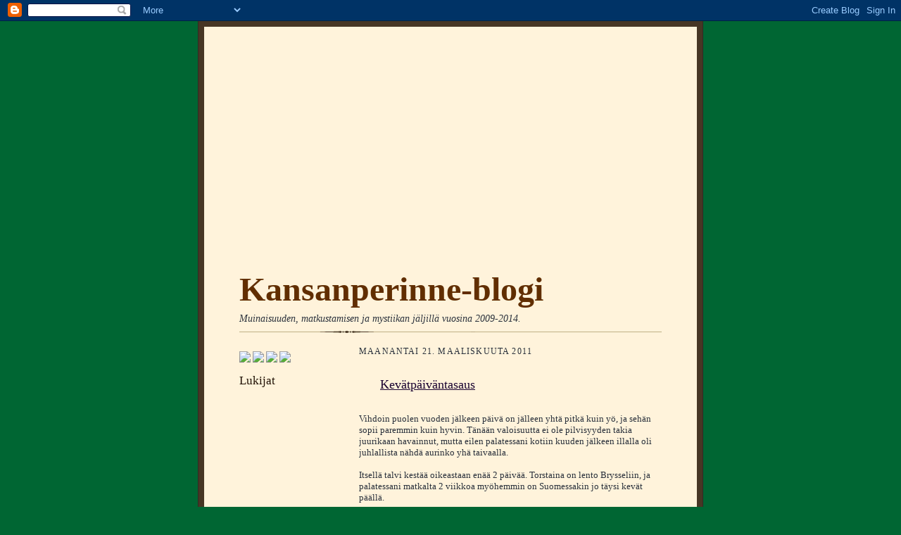

--- FILE ---
content_type: text/html; charset=UTF-8
request_url: http://blog.kansanperinne.net/2011/03/kevatpaivantasaus.html
body_size: 10065
content:
<!DOCTYPE html>
<html dir='ltr' xmlns='http://www.w3.org/1999/xhtml' xmlns:b='http://www.google.com/2005/gml/b' xmlns:data='http://www.google.com/2005/gml/data' xmlns:expr='http://www.google.com/2005/gml/expr'>
<head>
<link href='https://www.blogger.com/static/v1/widgets/2944754296-widget_css_bundle.css' rel='stylesheet' type='text/css'/>
<meta content='text/html; charset=UTF-8' http-equiv='Content-Type'/>
<meta content='blogger' name='generator'/>
<link href='http://blog.kansanperinne.net/favicon.ico' rel='icon' type='image/x-icon'/>
<link href='http://blog.kansanperinne.net/2011/03/kevatpaivantasaus.html' rel='canonical'/>
<link rel="alternate" type="application/atom+xml" title="Kansanperinne-blogi - Atom" href="http://blog.kansanperinne.net/feeds/posts/default" />
<link rel="alternate" type="application/rss+xml" title="Kansanperinne-blogi - RSS" href="http://blog.kansanperinne.net/feeds/posts/default?alt=rss" />
<link rel="service.post" type="application/atom+xml" title="Kansanperinne-blogi - Atom" href="https://www.blogger.com/feeds/8302729025718305961/posts/default" />

<link rel="alternate" type="application/atom+xml" title="Kansanperinne-blogi - Atom" href="http://blog.kansanperinne.net/feeds/6603923034045461706/comments/default" />
<!--Can't find substitution for tag [blog.ieCssRetrofitLinks]-->
<meta content='http://blog.kansanperinne.net/2011/03/kevatpaivantasaus.html' property='og:url'/>
<meta content='Kevätpäiväntasaus' property='og:title'/>
<meta content='Vihdoin puolen vuoden jälkeen päivä on jälleen yhtä pitkä kuin yö, ja sehän sopii paremmin kuin hyvin. Tänään valoisuutta ei ole pilvisyyden...' property='og:description'/>
<title>Kevätpäiväntasaus - Kansanperinne-blogi</title>
<style id='page-skin-1' type='text/css'><!--
/*
-----------------------------------------------------
Blogger Template Style Sheet
Name:     Scribe
Designer: Todd Dominey
URL:      domineydesign.com / whatdoiknow.org
Date:     27 Feb 2004
Updated by: Blogger Team
------------------------------------------------------ */
/*
Variable definitions
====================
<Variable name="textColor" description="Text Color" type="color"
default="#29303b">
<Variable name="postTitleColor" description="Post Title Color" type="color"
default="#1b0431">
<Variable name="linkColor" description="Link Color" type="color"
default="#473624">
<Variable name="visitedLinkColor" description="Visited Link Color" type="color"
default="#956839">
<Variable name="pageHeaderColor" description="Blog Title Color" type="color"
default="#612e00">
<Variable name="blogDescriptionColor" description="Blog Description Color"
type="color" default="#29303B">
<Variable name="sidebarHeaderColor" description="Sidebar Title Color"
type="color"
default="#211104">
<Variable name="bodyFont" description="Text Font"
type="font"
default="normal normal 100% Georgia, Times New Roman,Sans-Serif;">
<Variable name="headerFont" description="Sidebar Title Font"
type="font"
default="normal normal 150% Georgia, Times New Roman,sans-serif">
<Variable name="pageTitleFont" description="Blog Title Font"
type="font"
default="normal normal 275% Old English Text MT, Georgia, Times New Roman,sans-serif">
<Variable name="blogDescriptionFont" description="Blog Description Font"
type="font"
default="italic normal 100% Georgia, Times New Roman, sans-serif">
<Variable name="startSide" description="Start side in blog language"
type="automatic" default="left">
<Variable name="endSide" description="End side in blog language"
type="automatic" default="right">
*/
/* Defaults
----------------------------------------------- */
body {
margin:0;
padding:0;
font-size: small;
text-align:center;
color:#29303b;
line-height:1.3em;
background:#006633 url("http://www.salakirjat.net/images/body_bg.gif") fixed;
}
blockquote {
font-style:italic;
padding:0 32px;
line-height:1.6;
margin-top:0;
margin-right:0;
margin-bottom:.6em;
margin-left:0;
}
p {
margin:0;
padding:0;
}
abbr, acronym {
cursor:help;
font-style:normal;
}
code {
font-size: 90%;
white-space:normal;
color:#666;
}
hr {display:none;}
img {border:0;}
/* Link styles */
a:link {
color:#473624;
text-decoration:underline;
}
a:visited {
color: #956839;
text-decoration:underline;
}
a:hover {
color: #956839;
text-decoration:underline;
}
a:active {
color: #956839;
}
/* Layout
----------------------------------------------- */
#outer-wrapper {
background-color:#473624;
border-left:1px solid #332A24;
border-right:1px solid #332A24;
width:700px;
margin:0px auto;
padding:8px;
text-align:center;
font: normal normal 100% Georgia, Times New Roman,Sans-Serif;;
}
#main-top {
width:700px;
height:359px;
background:#FFF3DB url("http://kirjaparoni.pp.fi/header_kansanperinne_2.jpg") no-repeat top left;
margin:0px;
padding:0px;
display:block;
}
#main-bot {
width:700px;
height:139px;
background:#FFF3DB url("http://kirjaparoni.pp.fi/kansanperinne/bg_paper_bot.jpg") no-repeat top left;
margin:0;
padding:0;
display:block;
}
#wrap2 {
width:700px;
background:#FFF3DB url("http://kirjaparoni.pp.fi/kansanperinne/bg_paper_mid.jpg") repeat-y;
margin-top: -14px;
margin-right: 0px;
margin-bottom: 0px;
margin-left: 0px;
text-align:left;
display:block;
}
#wrap3 {
padding:0 50px;
}
.Header {
}
h1 {
margin:0;
padding-top:0;
padding-right:0;
padding-bottom:6px;
padding-left:0;
font: normal bold 373% Old English Text MT, Times, serif;
color: #612e00;
}
h1 a:link {
text-decoration:none;
color: #612e00;
}
h1 a:visited {
text-decoration:none;
}
h1 a:hover {
border:0;
text-decoration:none;
}
.Header .description {
margin:0;
padding:0;
line-height:1.5em;
color: #29303B;
font: italic normal 108% Georgia, Times, serif;
}
#sidebar-wrapper {
clear:left;
}
#main {
width:430px;
float:right;
padding:8px 0;
margin:0;
word-wrap: break-word; /* fix for long text breaking sidebar float in IE */
overflow: hidden;     /* fix for long non-text content breaking IE sidebar float */
}
#sidebar {
width:150px;
float:left;
padding:8px 0;
margin:0;
word-wrap: break-word; /* fix for long text breaking sidebar float in IE */
overflow: hidden;     /* fix for long non-text content breaking IE sidebar float */
}
#footer {
clear:both;
background:url("http://www.blogblog.com/scribe/divider.gif") no-repeat top left;
padding-top:10px;
_padding-top:6px; /* IE Windows target */
}
#footer p {
line-height:1.5em;
font-size:75%;
}
/* Typography :: Main entry
----------------------------------------------- */
h2.date-header {
font-weight:normal;
text-transform:uppercase;
letter-spacing:.1em;
font-size:90%;
margin:0;
padding:0;
}
.post {
margin-top:8px;
margin-right:0;
margin-bottom:24px;
margin-left:0;
}
.post h3 {
font-weight:normal;
font-size:140%;
color:#1b0431;
margin:30px;
padding:0;
}
.post h3 a {
color: #1b0431;
}
.post-body p {
line-height:1.5em;
margin-top:0;
margin-right:0;
margin-bottom:.6em;
margin-left:0;
}
.post-footer {
font-family: Verdana, sans-serif;
font-size:74%;
border-top:1px solid #BFB186;
padding-top:6px;
}
.post-footer a {
margin-right: 6px;
}
.post ul {
margin:0;
padding:0;
}
.post li {
line-height:1.5em;
list-style:none;
background:url("http://www.blogblog.com/scribe/list_icon.gif") no-repeat left .3em;
vertical-align:top;
padding-top: 0;
padding-right: 0;
padding-bottom: .6em;
padding-left: 17px;
margin:0;
}
.feed-links {
clear: both;
line-height: 2.5em;
}
#blog-pager-newer-link {
float: left;
}
#blog-pager-older-link {
float: right;
}
#blog-pager {
text-align: center;
}
/* Typography :: Sidebar
----------------------------------------------- */
.sidebar h2 {
margin:0;
padding:0;
color:#211104;
font: normal normal 150% Georgia, Times New Roman,sans-serif;
}
.sidebar h2 img {
margin-bottom:-4px;
}
.sidebar .widget {
font-size:86%;
margin-top:6px;
margin-right:0;
margin-bottom:12px;
margin-left:0;
padding:0;
line-height: 1.4em;
}
.sidebar ul li {
list-style: none;
margin:0;
}
.sidebar ul {
margin-left: 0;
padding-left: 0;
}
/* Comments
----------------------------------------------- */
#comments {}
#comments h4 {
font-weight:normal;
font-size:120%;
color:#29303B;
margin:0;
padding:0;
}
#comments-block {
line-height:1.5em;
}
.comment-author {
background:url("http://www.blogblog.com/scribe/list_icon.gif") no-repeat 2px .35em;
margin:.5em 0 0;
padding-top:0;
padding-right:0;
padding-bottom:0;
padding-left:20px;
font-weight:bold;
}
.comment-body {
margin:0;
padding-top:0;
padding-right:0;
padding-bottom:0;
padding-left:20px;
}
.comment-body p {
font-size:100%;
margin-top:0;
margin-right:0;
margin-bottom:.2em;
margin-left:0;
}
.comment-footer {
color:#29303B;
font-size:74%;
margin:0 0 10px;
padding-top:0;
padding-right:0;
padding-bottom:.75em;
padding-left:20px;
}
.comment-footer a:link {
color:#473624;
text-decoration:underline;
}
.comment-footer a:visited {
color:#716E6C;
text-decoration:underline;
}
.comment-footer a:hover {
color:#956839;
text-decoration:underline;
}
.comment-footer a:active {
color:#956839;
text-decoration:none;
}
.deleted-comment {
font-style:italic;
color:gray;
}
/* Profile
----------------------------------------------- */
#main .profile-data {
display:inline;
}
.profile-datablock, .profile-textblock {
margin-top:0;
margin-right:0;
margin-bottom:4px;
margin-left:0;
}
.profile-data {
margin:0;
padding-top:0;
padding-right:8px;
padding-bottom:0;
padding-left:0;
text-transform:uppercase;
letter-spacing:.1em;
font-size:90%;
color:#211104;
}
.profile-img {
float: left;
margin-top: 0;
margin-right: 5px;
margin-bottom: 5px;
margin-left: 0;
border:1px solid #A2907D;
padding:2px;
}
#header .widget, #main .widget {
margin-bottom:12px;
padding-bottom:12px;
}
#header {
background:url("http://www.blogblog.com/scribe/divider.gif") no-repeat bottom left;
}
/** Page structure tweaks for layout editor wireframe */
body#layout #outer-wrapper {
margin-top: 0;
padding-top: 0;
}
body#layout #wrap2,
body#layout #wrap3 {
margin-top: 0;
}
body#layout #main-top {
display:none;
}

--></style>
<link href='http://kirjaparoni.pp.fi/sk/kansan.ico' rel='shortcut icon' type='image/vnd.microsoft.icon'/>
<link href='https://www.blogger.com/dyn-css/authorization.css?targetBlogID=8302729025718305961&amp;zx=d2b1d82e-8cf8-413c-8e2f-9c9f4192fd4f' media='none' onload='if(media!=&#39;all&#39;)media=&#39;all&#39;' rel='stylesheet'/><noscript><link href='https://www.blogger.com/dyn-css/authorization.css?targetBlogID=8302729025718305961&amp;zx=d2b1d82e-8cf8-413c-8e2f-9c9f4192fd4f' rel='stylesheet'/></noscript>
<meta name='google-adsense-platform-account' content='ca-host-pub-1556223355139109'/>
<meta name='google-adsense-platform-domain' content='blogspot.com'/>

</head>
<body>
<div class='navbar section' id='navbar'><div class='widget Navbar' data-version='1' id='Navbar1'><script type="text/javascript">
    function setAttributeOnload(object, attribute, val) {
      if(window.addEventListener) {
        window.addEventListener('load',
          function(){ object[attribute] = val; }, false);
      } else {
        window.attachEvent('onload', function(){ object[attribute] = val; });
      }
    }
  </script>
<div id="navbar-iframe-container"></div>
<script type="text/javascript" src="https://apis.google.com/js/platform.js"></script>
<script type="text/javascript">
      gapi.load("gapi.iframes:gapi.iframes.style.bubble", function() {
        if (gapi.iframes && gapi.iframes.getContext) {
          gapi.iframes.getContext().openChild({
              url: 'https://www.blogger.com/navbar/8302729025718305961?po\x3d6603923034045461706\x26origin\x3dhttp://blog.kansanperinne.net',
              where: document.getElementById("navbar-iframe-container"),
              id: "navbar-iframe"
          });
        }
      });
    </script><script type="text/javascript">
(function() {
var script = document.createElement('script');
script.type = 'text/javascript';
script.src = '//pagead2.googlesyndication.com/pagead/js/google_top_exp.js';
var head = document.getElementsByTagName('head')[0];
if (head) {
head.appendChild(script);
}})();
</script>
</div></div>
<div id='outer-wrapper'>
<div id='main-top'></div>
<!-- placeholder for image -->
<div id='wrap2'><div id='wrap3'>
<div class='header section' id='header'><div class='widget Header' data-version='1' id='Header1'>
<div id='header-inner'>
<div class='titlewrapper'>
<h1 class='title'>
<a href='http://blog.kansanperinne.net/'>
Kansanperinne-blogi
</a>
</h1>
</div>
<div class='descriptionwrapper'>
<p class='description'><span>Muinaisuuden, matkustamisen ja mystiikan jäljillä vuosina 2009-2014.</span></p>
</div>
</div>
</div></div>
<div id='crosscol-wrapper' style='text-align:center'>
<div class='crosscol no-items section' id='crosscol'></div>
</div>
<div id='sidebar-wrapper'>
<div class='sidebar section' id='sidebar'><div class='widget HTML' data-version='1' id='HTML4'>
<div class='widget-content'>
<a href=http://www.salakirjat.net/product/242/suomen-luolat><img src="http://www.salakirjat.net/tuotekuvat/258x258/suomen_luolat_1200_2.jpg" / width="150" /></a>
<a href=http://www.salakirjat.net/product/194/suomen-rotkot><img src="http://www.salakirjat.net/tuotekuvat/258x258/suomen_rotkot_kansi2.jpg" / width="150" /></a>
<a href=http://www.samulipaulaharju.net/product/223/lapin-muisteluksia--1922><img src="http://kirjaparoni.pp.fi/samuli_paulaharju_lapin_muisteluksia_150.jpg" / width="150" /></a>
<a href=http://www.salakirjat.net/product/66/suomen-muinaislinnat><img src="http://www.salakirjat.net/tuotekuvat/258x258/suomen_muinaislinnat34.jpg" / width="150" /></a>
</div>
<div class='clear'></div>
</div>
<div class='widget Followers' data-version='1' id='Followers1'>
<h2 class='title'>Lukijat</h2>
<div class='widget-content'>
<div id='Followers1-wrapper'>
<div style='margin-right:2px;'>
<div><script type="text/javascript" src="https://apis.google.com/js/platform.js"></script>
<div id="followers-iframe-container"></div>
<script type="text/javascript">
    window.followersIframe = null;
    function followersIframeOpen(url) {
      gapi.load("gapi.iframes", function() {
        if (gapi.iframes && gapi.iframes.getContext) {
          window.followersIframe = gapi.iframes.getContext().openChild({
            url: url,
            where: document.getElementById("followers-iframe-container"),
            messageHandlersFilter: gapi.iframes.CROSS_ORIGIN_IFRAMES_FILTER,
            messageHandlers: {
              '_ready': function(obj) {
                window.followersIframe.getIframeEl().height = obj.height;
              },
              'reset': function() {
                window.followersIframe.close();
                followersIframeOpen("https://www.blogger.com/followers/frame/8302729025718305961?colors\x3dCgt0cmFuc3BhcmVudBILdHJhbnNwYXJlbnQaByMyOTMwM2IiByMwMDAwMDAqByNGRkZGRkYyByMwMDAwMDA6ByMyOTMwM2JCByMwMDAwMDBKByMwMDAwMDBSByNGRkZGRkZaC3RyYW5zcGFyZW50\x26pageSize\x3d21\x26hl\x3dfi\x26origin\x3dhttp://blog.kansanperinne.net");
              },
              'open': function(url) {
                window.followersIframe.close();
                followersIframeOpen(url);
              }
            }
          });
        }
      });
    }
    followersIframeOpen("https://www.blogger.com/followers/frame/8302729025718305961?colors\x3dCgt0cmFuc3BhcmVudBILdHJhbnNwYXJlbnQaByMyOTMwM2IiByMwMDAwMDAqByNGRkZGRkYyByMwMDAwMDA6ByMyOTMwM2JCByMwMDAwMDBKByMwMDAwMDBSByNGRkZGRkZaC3RyYW5zcGFyZW50\x26pageSize\x3d21\x26hl\x3dfi\x26origin\x3dhttp://blog.kansanperinne.net");
  </script></div>
</div>
</div>
<div class='clear'></div>
</div>
</div><div class='widget BlogArchive' data-version='1' id='BlogArchive1'>
<h2>Arkisto</h2>
<div class='widget-content'>
<div id='ArchiveList'>
<div id='BlogArchive1_ArchiveList'>
<ul class='hierarchy'>
<li class='archivedate collapsed'>
<a class='toggle' href='javascript:void(0)'>
<span class='zippy'>

        &#9658;&#160;
      
</span>
</a>
<a class='post-count-link' href='http://blog.kansanperinne.net/2014/'>
2014
</a>
<span class='post-count' dir='ltr'>(4)</span>
<ul class='hierarchy'>
<li class='archivedate collapsed'>
<a class='toggle' href='javascript:void(0)'>
<span class='zippy'>

        &#9658;&#160;
      
</span>
</a>
<a class='post-count-link' href='http://blog.kansanperinne.net/2014/05/'>
toukokuuta
</a>
<span class='post-count' dir='ltr'>(2)</span>
</li>
</ul>
<ul class='hierarchy'>
<li class='archivedate collapsed'>
<a class='toggle' href='javascript:void(0)'>
<span class='zippy'>

        &#9658;&#160;
      
</span>
</a>
<a class='post-count-link' href='http://blog.kansanperinne.net/2014/02/'>
helmikuuta
</a>
<span class='post-count' dir='ltr'>(1)</span>
</li>
</ul>
<ul class='hierarchy'>
<li class='archivedate collapsed'>
<a class='toggle' href='javascript:void(0)'>
<span class='zippy'>

        &#9658;&#160;
      
</span>
</a>
<a class='post-count-link' href='http://blog.kansanperinne.net/2014/01/'>
tammikuuta
</a>
<span class='post-count' dir='ltr'>(1)</span>
</li>
</ul>
</li>
</ul>
<ul class='hierarchy'>
<li class='archivedate collapsed'>
<a class='toggle' href='javascript:void(0)'>
<span class='zippy'>

        &#9658;&#160;
      
</span>
</a>
<a class='post-count-link' href='http://blog.kansanperinne.net/2013/'>
2013
</a>
<span class='post-count' dir='ltr'>(15)</span>
<ul class='hierarchy'>
<li class='archivedate collapsed'>
<a class='toggle' href='javascript:void(0)'>
<span class='zippy'>

        &#9658;&#160;
      
</span>
</a>
<a class='post-count-link' href='http://blog.kansanperinne.net/2013/11/'>
marraskuuta
</a>
<span class='post-count' dir='ltr'>(2)</span>
</li>
</ul>
<ul class='hierarchy'>
<li class='archivedate collapsed'>
<a class='toggle' href='javascript:void(0)'>
<span class='zippy'>

        &#9658;&#160;
      
</span>
</a>
<a class='post-count-link' href='http://blog.kansanperinne.net/2013/10/'>
lokakuuta
</a>
<span class='post-count' dir='ltr'>(2)</span>
</li>
</ul>
<ul class='hierarchy'>
<li class='archivedate collapsed'>
<a class='toggle' href='javascript:void(0)'>
<span class='zippy'>

        &#9658;&#160;
      
</span>
</a>
<a class='post-count-link' href='http://blog.kansanperinne.net/2013/09/'>
syyskuuta
</a>
<span class='post-count' dir='ltr'>(2)</span>
</li>
</ul>
<ul class='hierarchy'>
<li class='archivedate collapsed'>
<a class='toggle' href='javascript:void(0)'>
<span class='zippy'>

        &#9658;&#160;
      
</span>
</a>
<a class='post-count-link' href='http://blog.kansanperinne.net/2013/07/'>
heinäkuuta
</a>
<span class='post-count' dir='ltr'>(1)</span>
</li>
</ul>
<ul class='hierarchy'>
<li class='archivedate collapsed'>
<a class='toggle' href='javascript:void(0)'>
<span class='zippy'>

        &#9658;&#160;
      
</span>
</a>
<a class='post-count-link' href='http://blog.kansanperinne.net/2013/06/'>
kesäkuuta
</a>
<span class='post-count' dir='ltr'>(1)</span>
</li>
</ul>
<ul class='hierarchy'>
<li class='archivedate collapsed'>
<a class='toggle' href='javascript:void(0)'>
<span class='zippy'>

        &#9658;&#160;
      
</span>
</a>
<a class='post-count-link' href='http://blog.kansanperinne.net/2013/05/'>
toukokuuta
</a>
<span class='post-count' dir='ltr'>(2)</span>
</li>
</ul>
<ul class='hierarchy'>
<li class='archivedate collapsed'>
<a class='toggle' href='javascript:void(0)'>
<span class='zippy'>

        &#9658;&#160;
      
</span>
</a>
<a class='post-count-link' href='http://blog.kansanperinne.net/2013/04/'>
huhtikuuta
</a>
<span class='post-count' dir='ltr'>(1)</span>
</li>
</ul>
<ul class='hierarchy'>
<li class='archivedate collapsed'>
<a class='toggle' href='javascript:void(0)'>
<span class='zippy'>

        &#9658;&#160;
      
</span>
</a>
<a class='post-count-link' href='http://blog.kansanperinne.net/2013/03/'>
maaliskuuta
</a>
<span class='post-count' dir='ltr'>(1)</span>
</li>
</ul>
<ul class='hierarchy'>
<li class='archivedate collapsed'>
<a class='toggle' href='javascript:void(0)'>
<span class='zippy'>

        &#9658;&#160;
      
</span>
</a>
<a class='post-count-link' href='http://blog.kansanperinne.net/2013/02/'>
helmikuuta
</a>
<span class='post-count' dir='ltr'>(1)</span>
</li>
</ul>
<ul class='hierarchy'>
<li class='archivedate collapsed'>
<a class='toggle' href='javascript:void(0)'>
<span class='zippy'>

        &#9658;&#160;
      
</span>
</a>
<a class='post-count-link' href='http://blog.kansanperinne.net/2013/01/'>
tammikuuta
</a>
<span class='post-count' dir='ltr'>(2)</span>
</li>
</ul>
</li>
</ul>
<ul class='hierarchy'>
<li class='archivedate collapsed'>
<a class='toggle' href='javascript:void(0)'>
<span class='zippy'>

        &#9658;&#160;
      
</span>
</a>
<a class='post-count-link' href='http://blog.kansanperinne.net/2012/'>
2012
</a>
<span class='post-count' dir='ltr'>(55)</span>
<ul class='hierarchy'>
<li class='archivedate collapsed'>
<a class='toggle' href='javascript:void(0)'>
<span class='zippy'>

        &#9658;&#160;
      
</span>
</a>
<a class='post-count-link' href='http://blog.kansanperinne.net/2012/12/'>
joulukuuta
</a>
<span class='post-count' dir='ltr'>(3)</span>
</li>
</ul>
<ul class='hierarchy'>
<li class='archivedate collapsed'>
<a class='toggle' href='javascript:void(0)'>
<span class='zippy'>

        &#9658;&#160;
      
</span>
</a>
<a class='post-count-link' href='http://blog.kansanperinne.net/2012/11/'>
marraskuuta
</a>
<span class='post-count' dir='ltr'>(1)</span>
</li>
</ul>
<ul class='hierarchy'>
<li class='archivedate collapsed'>
<a class='toggle' href='javascript:void(0)'>
<span class='zippy'>

        &#9658;&#160;
      
</span>
</a>
<a class='post-count-link' href='http://blog.kansanperinne.net/2012/10/'>
lokakuuta
</a>
<span class='post-count' dir='ltr'>(3)</span>
</li>
</ul>
<ul class='hierarchy'>
<li class='archivedate collapsed'>
<a class='toggle' href='javascript:void(0)'>
<span class='zippy'>

        &#9658;&#160;
      
</span>
</a>
<a class='post-count-link' href='http://blog.kansanperinne.net/2012/09/'>
syyskuuta
</a>
<span class='post-count' dir='ltr'>(3)</span>
</li>
</ul>
<ul class='hierarchy'>
<li class='archivedate collapsed'>
<a class='toggle' href='javascript:void(0)'>
<span class='zippy'>

        &#9658;&#160;
      
</span>
</a>
<a class='post-count-link' href='http://blog.kansanperinne.net/2012/08/'>
elokuuta
</a>
<span class='post-count' dir='ltr'>(6)</span>
</li>
</ul>
<ul class='hierarchy'>
<li class='archivedate collapsed'>
<a class='toggle' href='javascript:void(0)'>
<span class='zippy'>

        &#9658;&#160;
      
</span>
</a>
<a class='post-count-link' href='http://blog.kansanperinne.net/2012/07/'>
heinäkuuta
</a>
<span class='post-count' dir='ltr'>(3)</span>
</li>
</ul>
<ul class='hierarchy'>
<li class='archivedate collapsed'>
<a class='toggle' href='javascript:void(0)'>
<span class='zippy'>

        &#9658;&#160;
      
</span>
</a>
<a class='post-count-link' href='http://blog.kansanperinne.net/2012/06/'>
kesäkuuta
</a>
<span class='post-count' dir='ltr'>(3)</span>
</li>
</ul>
<ul class='hierarchy'>
<li class='archivedate collapsed'>
<a class='toggle' href='javascript:void(0)'>
<span class='zippy'>

        &#9658;&#160;
      
</span>
</a>
<a class='post-count-link' href='http://blog.kansanperinne.net/2012/05/'>
toukokuuta
</a>
<span class='post-count' dir='ltr'>(7)</span>
</li>
</ul>
<ul class='hierarchy'>
<li class='archivedate collapsed'>
<a class='toggle' href='javascript:void(0)'>
<span class='zippy'>

        &#9658;&#160;
      
</span>
</a>
<a class='post-count-link' href='http://blog.kansanperinne.net/2012/04/'>
huhtikuuta
</a>
<span class='post-count' dir='ltr'>(5)</span>
</li>
</ul>
<ul class='hierarchy'>
<li class='archivedate collapsed'>
<a class='toggle' href='javascript:void(0)'>
<span class='zippy'>

        &#9658;&#160;
      
</span>
</a>
<a class='post-count-link' href='http://blog.kansanperinne.net/2012/03/'>
maaliskuuta
</a>
<span class='post-count' dir='ltr'>(6)</span>
</li>
</ul>
<ul class='hierarchy'>
<li class='archivedate collapsed'>
<a class='toggle' href='javascript:void(0)'>
<span class='zippy'>

        &#9658;&#160;
      
</span>
</a>
<a class='post-count-link' href='http://blog.kansanperinne.net/2012/02/'>
helmikuuta
</a>
<span class='post-count' dir='ltr'>(7)</span>
</li>
</ul>
<ul class='hierarchy'>
<li class='archivedate collapsed'>
<a class='toggle' href='javascript:void(0)'>
<span class='zippy'>

        &#9658;&#160;
      
</span>
</a>
<a class='post-count-link' href='http://blog.kansanperinne.net/2012/01/'>
tammikuuta
</a>
<span class='post-count' dir='ltr'>(8)</span>
</li>
</ul>
</li>
</ul>
<ul class='hierarchy'>
<li class='archivedate expanded'>
<a class='toggle' href='javascript:void(0)'>
<span class='zippy toggle-open'>

        &#9660;&#160;
      
</span>
</a>
<a class='post-count-link' href='http://blog.kansanperinne.net/2011/'>
2011
</a>
<span class='post-count' dir='ltr'>(122)</span>
<ul class='hierarchy'>
<li class='archivedate collapsed'>
<a class='toggle' href='javascript:void(0)'>
<span class='zippy'>

        &#9658;&#160;
      
</span>
</a>
<a class='post-count-link' href='http://blog.kansanperinne.net/2011/12/'>
joulukuuta
</a>
<span class='post-count' dir='ltr'>(6)</span>
</li>
</ul>
<ul class='hierarchy'>
<li class='archivedate collapsed'>
<a class='toggle' href='javascript:void(0)'>
<span class='zippy'>

        &#9658;&#160;
      
</span>
</a>
<a class='post-count-link' href='http://blog.kansanperinne.net/2011/11/'>
marraskuuta
</a>
<span class='post-count' dir='ltr'>(9)</span>
</li>
</ul>
<ul class='hierarchy'>
<li class='archivedate collapsed'>
<a class='toggle' href='javascript:void(0)'>
<span class='zippy'>

        &#9658;&#160;
      
</span>
</a>
<a class='post-count-link' href='http://blog.kansanperinne.net/2011/10/'>
lokakuuta
</a>
<span class='post-count' dir='ltr'>(10)</span>
</li>
</ul>
<ul class='hierarchy'>
<li class='archivedate collapsed'>
<a class='toggle' href='javascript:void(0)'>
<span class='zippy'>

        &#9658;&#160;
      
</span>
</a>
<a class='post-count-link' href='http://blog.kansanperinne.net/2011/09/'>
syyskuuta
</a>
<span class='post-count' dir='ltr'>(8)</span>
</li>
</ul>
<ul class='hierarchy'>
<li class='archivedate collapsed'>
<a class='toggle' href='javascript:void(0)'>
<span class='zippy'>

        &#9658;&#160;
      
</span>
</a>
<a class='post-count-link' href='http://blog.kansanperinne.net/2011/08/'>
elokuuta
</a>
<span class='post-count' dir='ltr'>(13)</span>
</li>
</ul>
<ul class='hierarchy'>
<li class='archivedate collapsed'>
<a class='toggle' href='javascript:void(0)'>
<span class='zippy'>

        &#9658;&#160;
      
</span>
</a>
<a class='post-count-link' href='http://blog.kansanperinne.net/2011/07/'>
heinäkuuta
</a>
<span class='post-count' dir='ltr'>(14)</span>
</li>
</ul>
<ul class='hierarchy'>
<li class='archivedate collapsed'>
<a class='toggle' href='javascript:void(0)'>
<span class='zippy'>

        &#9658;&#160;
      
</span>
</a>
<a class='post-count-link' href='http://blog.kansanperinne.net/2011/06/'>
kesäkuuta
</a>
<span class='post-count' dir='ltr'>(8)</span>
</li>
</ul>
<ul class='hierarchy'>
<li class='archivedate collapsed'>
<a class='toggle' href='javascript:void(0)'>
<span class='zippy'>

        &#9658;&#160;
      
</span>
</a>
<a class='post-count-link' href='http://blog.kansanperinne.net/2011/05/'>
toukokuuta
</a>
<span class='post-count' dir='ltr'>(16)</span>
</li>
</ul>
<ul class='hierarchy'>
<li class='archivedate collapsed'>
<a class='toggle' href='javascript:void(0)'>
<span class='zippy'>

        &#9658;&#160;
      
</span>
</a>
<a class='post-count-link' href='http://blog.kansanperinne.net/2011/04/'>
huhtikuuta
</a>
<span class='post-count' dir='ltr'>(13)</span>
</li>
</ul>
<ul class='hierarchy'>
<li class='archivedate expanded'>
<a class='toggle' href='javascript:void(0)'>
<span class='zippy toggle-open'>

        &#9660;&#160;
      
</span>
</a>
<a class='post-count-link' href='http://blog.kansanperinne.net/2011/03/'>
maaliskuuta
</a>
<span class='post-count' dir='ltr'>(10)</span>
<ul class='posts'>
<li><a href='http://blog.kansanperinne.net/2011/03/keukenhof-maailman-suurin-puutarha.html'>Keukenhof - Maailman suurin puutarha</a></li>
<li><a href='http://blog.kansanperinne.net/2011/03/brysselin-kirpputori-ja-eurantica.html'>Brysselin kirpputori ja Eurantica-antiikkimessut</a></li>
<li><a href='http://blog.kansanperinne.net/2011/03/belgian-ja-hollannin-antiikkimessut.html'>Belgian ja Hollannin antiikkimessut</a></li>
<li><a href='http://blog.kansanperinne.net/2011/03/laiskan-miehen-jaapatsaat.html'>Laiskan miehen jääpatsaat</a></li>
<li><a href='http://blog.kansanperinne.net/2011/03/kevatpaivantasaus.html'>Kevätpäiväntasaus</a></li>
<li><a href='http://blog.kansanperinne.net/2011/03/pakanaverkko-ja-hare-krishna-liike.html'>Pakanaverkko ja Hare Krishna -liike radiossa</a></li>
<li><a href='http://blog.kansanperinne.net/2011/03/ympyrakalenteri-ja-tavoitteiden.html'>Ympyräkalenteri ja tavoitteiden asettaminen</a></li>
<li><a href='http://blog.kansanperinne.net/2011/03/gallen-kallelan-21-syntymapaiva-ja.html'>Gallen-Kallelan 21. syntymäpäivä ja spiritistinen ...</a></li>
<li><a href='http://blog.kansanperinne.net/2011/03/muinaisten-loitsurunojen.html'>Muinaisten Loitsurunojen englanninkielinen painos ...</a></li>
<li><a href='http://blog.kansanperinne.net/2011/03/bland-tomtar-och-troll-2-3-1908-1909.html'>Bland tomtar och troll 2-3, 1908-1909</a></li>
</ul>
</li>
</ul>
<ul class='hierarchy'>
<li class='archivedate collapsed'>
<a class='toggle' href='javascript:void(0)'>
<span class='zippy'>

        &#9658;&#160;
      
</span>
</a>
<a class='post-count-link' href='http://blog.kansanperinne.net/2011/02/'>
helmikuuta
</a>
<span class='post-count' dir='ltr'>(8)</span>
</li>
</ul>
<ul class='hierarchy'>
<li class='archivedate collapsed'>
<a class='toggle' href='javascript:void(0)'>
<span class='zippy'>

        &#9658;&#160;
      
</span>
</a>
<a class='post-count-link' href='http://blog.kansanperinne.net/2011/01/'>
tammikuuta
</a>
<span class='post-count' dir='ltr'>(7)</span>
</li>
</ul>
</li>
</ul>
<ul class='hierarchy'>
<li class='archivedate collapsed'>
<a class='toggle' href='javascript:void(0)'>
<span class='zippy'>

        &#9658;&#160;
      
</span>
</a>
<a class='post-count-link' href='http://blog.kansanperinne.net/2010/'>
2010
</a>
<span class='post-count' dir='ltr'>(141)</span>
<ul class='hierarchy'>
<li class='archivedate collapsed'>
<a class='toggle' href='javascript:void(0)'>
<span class='zippy'>

        &#9658;&#160;
      
</span>
</a>
<a class='post-count-link' href='http://blog.kansanperinne.net/2010/12/'>
joulukuuta
</a>
<span class='post-count' dir='ltr'>(17)</span>
</li>
</ul>
<ul class='hierarchy'>
<li class='archivedate collapsed'>
<a class='toggle' href='javascript:void(0)'>
<span class='zippy'>

        &#9658;&#160;
      
</span>
</a>
<a class='post-count-link' href='http://blog.kansanperinne.net/2010/11/'>
marraskuuta
</a>
<span class='post-count' dir='ltr'>(13)</span>
</li>
</ul>
<ul class='hierarchy'>
<li class='archivedate collapsed'>
<a class='toggle' href='javascript:void(0)'>
<span class='zippy'>

        &#9658;&#160;
      
</span>
</a>
<a class='post-count-link' href='http://blog.kansanperinne.net/2010/10/'>
lokakuuta
</a>
<span class='post-count' dir='ltr'>(7)</span>
</li>
</ul>
<ul class='hierarchy'>
<li class='archivedate collapsed'>
<a class='toggle' href='javascript:void(0)'>
<span class='zippy'>

        &#9658;&#160;
      
</span>
</a>
<a class='post-count-link' href='http://blog.kansanperinne.net/2010/09/'>
syyskuuta
</a>
<span class='post-count' dir='ltr'>(10)</span>
</li>
</ul>
<ul class='hierarchy'>
<li class='archivedate collapsed'>
<a class='toggle' href='javascript:void(0)'>
<span class='zippy'>

        &#9658;&#160;
      
</span>
</a>
<a class='post-count-link' href='http://blog.kansanperinne.net/2010/08/'>
elokuuta
</a>
<span class='post-count' dir='ltr'>(14)</span>
</li>
</ul>
<ul class='hierarchy'>
<li class='archivedate collapsed'>
<a class='toggle' href='javascript:void(0)'>
<span class='zippy'>

        &#9658;&#160;
      
</span>
</a>
<a class='post-count-link' href='http://blog.kansanperinne.net/2010/07/'>
heinäkuuta
</a>
<span class='post-count' dir='ltr'>(8)</span>
</li>
</ul>
<ul class='hierarchy'>
<li class='archivedate collapsed'>
<a class='toggle' href='javascript:void(0)'>
<span class='zippy'>

        &#9658;&#160;
      
</span>
</a>
<a class='post-count-link' href='http://blog.kansanperinne.net/2010/06/'>
kesäkuuta
</a>
<span class='post-count' dir='ltr'>(6)</span>
</li>
</ul>
<ul class='hierarchy'>
<li class='archivedate collapsed'>
<a class='toggle' href='javascript:void(0)'>
<span class='zippy'>

        &#9658;&#160;
      
</span>
</a>
<a class='post-count-link' href='http://blog.kansanperinne.net/2010/05/'>
toukokuuta
</a>
<span class='post-count' dir='ltr'>(8)</span>
</li>
</ul>
<ul class='hierarchy'>
<li class='archivedate collapsed'>
<a class='toggle' href='javascript:void(0)'>
<span class='zippy'>

        &#9658;&#160;
      
</span>
</a>
<a class='post-count-link' href='http://blog.kansanperinne.net/2010/04/'>
huhtikuuta
</a>
<span class='post-count' dir='ltr'>(10)</span>
</li>
</ul>
<ul class='hierarchy'>
<li class='archivedate collapsed'>
<a class='toggle' href='javascript:void(0)'>
<span class='zippy'>

        &#9658;&#160;
      
</span>
</a>
<a class='post-count-link' href='http://blog.kansanperinne.net/2010/03/'>
maaliskuuta
</a>
<span class='post-count' dir='ltr'>(15)</span>
</li>
</ul>
<ul class='hierarchy'>
<li class='archivedate collapsed'>
<a class='toggle' href='javascript:void(0)'>
<span class='zippy'>

        &#9658;&#160;
      
</span>
</a>
<a class='post-count-link' href='http://blog.kansanperinne.net/2010/02/'>
helmikuuta
</a>
<span class='post-count' dir='ltr'>(15)</span>
</li>
</ul>
<ul class='hierarchy'>
<li class='archivedate collapsed'>
<a class='toggle' href='javascript:void(0)'>
<span class='zippy'>

        &#9658;&#160;
      
</span>
</a>
<a class='post-count-link' href='http://blog.kansanperinne.net/2010/01/'>
tammikuuta
</a>
<span class='post-count' dir='ltr'>(18)</span>
</li>
</ul>
</li>
</ul>
<ul class='hierarchy'>
<li class='archivedate collapsed'>
<a class='toggle' href='javascript:void(0)'>
<span class='zippy'>

        &#9658;&#160;
      
</span>
</a>
<a class='post-count-link' href='http://blog.kansanperinne.net/2009/'>
2009
</a>
<span class='post-count' dir='ltr'>(46)</span>
<ul class='hierarchy'>
<li class='archivedate collapsed'>
<a class='toggle' href='javascript:void(0)'>
<span class='zippy'>

        &#9658;&#160;
      
</span>
</a>
<a class='post-count-link' href='http://blog.kansanperinne.net/2009/12/'>
joulukuuta
</a>
<span class='post-count' dir='ltr'>(24)</span>
</li>
</ul>
<ul class='hierarchy'>
<li class='archivedate collapsed'>
<a class='toggle' href='javascript:void(0)'>
<span class='zippy'>

        &#9658;&#160;
      
</span>
</a>
<a class='post-count-link' href='http://blog.kansanperinne.net/2009/11/'>
marraskuuta
</a>
<span class='post-count' dir='ltr'>(22)</span>
</li>
</ul>
</li>
</ul>
</div>
</div>
<div class='clear'></div>
</div>
</div><div class='widget Label' data-version='1' id='Label1'>
<h2>Tunnisteet</h2>
<div class='widget-content list-label-widget-content'>
<ul>
<li>
<a dir='ltr' href='http://blog.kansanperinne.net/search/label/Aarteet'>Aarteet</a>
<span dir='ltr'>(1)</span>
</li>
<li>
<a dir='ltr' href='http://blog.kansanperinne.net/search/label/Aasia'>Aasia</a>
<span dir='ltr'>(1)</span>
</li>
<li>
<a dir='ltr' href='http://blog.kansanperinne.net/search/label/Akseli%20Gallen-Kallela'>Akseli Gallen-Kallela</a>
<span dir='ltr'>(1)</span>
</li>
<li>
<a dir='ltr' href='http://blog.kansanperinne.net/search/label/Antiikin%20aika'>Antiikin aika</a>
<span dir='ltr'>(3)</span>
</li>
<li>
<a dir='ltr' href='http://blog.kansanperinne.net/search/label/Antiikki'>Antiikki</a>
<span dir='ltr'>(23)</span>
</li>
<li>
<a dir='ltr' href='http://blog.kansanperinne.net/search/label/Antiikkikorut'>Antiikkikorut</a>
<span dir='ltr'>(1)</span>
</li>
<li>
<a dir='ltr' href='http://blog.kansanperinne.net/search/label/Arkistol%C3%B6yt%C3%B6j%C3%A4'>Arkistolöytöjä</a>
<span dir='ltr'>(15)</span>
</li>
<li>
<a dir='ltr' href='http://blog.kansanperinne.net/search/label/Arkkitehtuuri'>Arkkitehtuuri</a>
<span dir='ltr'>(3)</span>
</li>
<li>
<a dir='ltr' href='http://blog.kansanperinne.net/search/label/Autiotalot'>Autiotalot</a>
<span dir='ltr'>(1)</span>
</li>
<li>
<a dir='ltr' href='http://blog.kansanperinne.net/search/label/Filosofia'>Filosofia</a>
<span dir='ltr'>(1)</span>
</li>
<li>
<a dir='ltr' href='http://blog.kansanperinne.net/search/label/Haltiat'>Haltiat</a>
<span dir='ltr'>(5)</span>
</li>
<li>
<a dir='ltr' href='http://blog.kansanperinne.net/search/label/Ihmiset'>Ihmiset</a>
<span dir='ltr'>(1)</span>
</li>
<li>
<a dir='ltr' href='http://blog.kansanperinne.net/search/label/Juhlaperinne'>Juhlaperinne</a>
<span dir='ltr'>(14)</span>
</li>
<li>
<a dir='ltr' href='http://blog.kansanperinne.net/search/label/Kansantaide%20ja%20taidek%C3%A4sity%C3%B6t'>Kansantaide ja taidekäsityöt</a>
<span dir='ltr'>(8)</span>
</li>
<li>
<a dir='ltr' href='http://blog.kansanperinne.net/search/label/Keittokirjat'>Keittokirjat</a>
<span dir='ltr'>(1)</span>
</li>
<li>
<a dir='ltr' href='http://blog.kansanperinne.net/search/label/Kekri'>Kekri</a>
<span dir='ltr'>(3)</span>
</li>
<li>
<a dir='ltr' href='http://blog.kansanperinne.net/search/label/keskiaikamarkkinat'>keskiaikamarkkinat</a>
<span dir='ltr'>(10)</span>
</li>
<li>
<a dir='ltr' href='http://blog.kansanperinne.net/search/label/Kiinte%C3%A4t%20muinaisj%C3%A4%C3%A4nn%C3%B6kset'>Kiinteät muinaisjäännökset</a>
<span dir='ltr'>(5)</span>
</li>
<li>
<a dir='ltr' href='http://blog.kansanperinne.net/search/label/Kirjat'>Kirjat</a>
<span dir='ltr'>(33)</span>
</li>
<li>
<a dir='ltr' href='http://blog.kansanperinne.net/search/label/Kuu'>Kuu</a>
<span dir='ltr'>(1)</span>
</li>
<li>
<a dir='ltr' href='http://blog.kansanperinne.net/search/label/Lehdet'>Lehdet</a>
<span dir='ltr'>(3)</span>
</li>
<li>
<a dir='ltr' href='http://blog.kansanperinne.net/search/label/Lehto%20ry'>Lehto ry</a>
<span dir='ltr'>(1)</span>
</li>
<li>
<a dir='ltr' href='http://blog.kansanperinne.net/search/label/Luonto'>Luonto</a>
<span dir='ltr'>(35)</span>
</li>
<li>
<a dir='ltr' href='http://blog.kansanperinne.net/search/label/Magia'>Magia</a>
<span dir='ltr'>(3)</span>
</li>
<li>
<a dir='ltr' href='http://blog.kansanperinne.net/search/label/Matkat'>Matkat</a>
<span dir='ltr'>(49)</span>
</li>
<li>
<a dir='ltr' href='http://blog.kansanperinne.net/search/label/Messut%20ja%20markkinat'>Messut ja markkinat</a>
<span dir='ltr'>(16)</span>
</li>
<li>
<a dir='ltr' href='http://blog.kansanperinne.net/search/label/Mietiskely'>Mietiskely</a>
<span dir='ltr'>(10)</span>
</li>
<li>
<a dir='ltr' href='http://blog.kansanperinne.net/search/label/Muinaishistoria'>Muinaishistoria</a>
<span dir='ltr'>(5)</span>
</li>
<li>
<a dir='ltr' href='http://blog.kansanperinne.net/search/label/Musiikki'>Musiikki</a>
<span dir='ltr'>(2)</span>
</li>
<li>
<a dir='ltr' href='http://blog.kansanperinne.net/search/label/Noituus'>Noituus</a>
<span dir='ltr'>(1)</span>
</li>
<li>
<a dir='ltr' href='http://blog.kansanperinne.net/search/label/Olut%20sima%20ja%20pontikka'>Olut sima ja pontikka</a>
<span dir='ltr'>(2)</span>
</li>
<li>
<a dir='ltr' href='http://blog.kansanperinne.net/search/label/Pagan%20Archive'>Pagan Archive</a>
<span dir='ltr'>(1)</span>
</li>
<li>
<a dir='ltr' href='http://blog.kansanperinne.net/search/label/Pakanuus'>Pakanuus</a>
<span dir='ltr'>(1)</span>
</li>
<li>
<a dir='ltr' href='http://blog.kansanperinne.net/search/label/Pakurik%C3%A4%C3%A4p%C3%A4'>Pakurikääpä</a>
<span dir='ltr'>(1)</span>
</li>
<li>
<a dir='ltr' href='http://blog.kansanperinne.net/search/label/Peikot'>Peikot</a>
<span dir='ltr'>(2)</span>
</li>
<li>
<a dir='ltr' href='http://blog.kansanperinne.net/search/label/Puutarhat'>Puutarhat</a>
<span dir='ltr'>(2)</span>
</li>
<li>
<a dir='ltr' href='http://blog.kansanperinne.net/search/label/Radiokuunnelmia'>Radiokuunnelmia</a>
<span dir='ltr'>(1)</span>
</li>
<li>
<a dir='ltr' href='http://blog.kansanperinne.net/search/label/Rakennusperinne'>Rakennusperinne</a>
<span dir='ltr'>(4)</span>
</li>
<li>
<a dir='ltr' href='http://blog.kansanperinne.net/search/label/Rauniot'>Rauniot</a>
<span dir='ltr'>(1)</span>
</li>
<li>
<a dir='ltr' href='http://blog.kansanperinne.net/search/label/Saamelaiset'>Saamelaiset</a>
<span dir='ltr'>(3)</span>
</li>
<li>
<a dir='ltr' href='http://blog.kansanperinne.net/search/label/Salakirjat'>Salakirjat</a>
<span dir='ltr'>(12)</span>
</li>
<li>
<a dir='ltr' href='http://blog.kansanperinne.net/search/label/Salatiede'>Salatiede</a>
<span dir='ltr'>(1)</span>
</li>
<li>
<a dir='ltr' href='http://blog.kansanperinne.net/search/label/Shamanismi'>Shamanismi</a>
<span dir='ltr'>(2)</span>
</li>
<li>
<a dir='ltr' href='http://blog.kansanperinne.net/search/label/Skandinavia%20ja%20viikingit'>Skandinavia ja viikingit</a>
<span dir='ltr'>(3)</span>
</li>
<li>
<a dir='ltr' href='http://blog.kansanperinne.net/search/label/Spiritismi'>Spiritismi</a>
<span dir='ltr'>(1)</span>
</li>
<li>
<a dir='ltr' href='http://blog.kansanperinne.net/search/label/Superfoodit'>Superfoodit</a>
<span dir='ltr'>(2)</span>
</li>
<li>
<a dir='ltr' href='http://blog.kansanperinne.net/search/label/Taide'>Taide</a>
<span dir='ltr'>(1)</span>
</li>
<li>
<a dir='ltr' href='http://blog.kansanperinne.net/search/label/Taikoja'>Taikoja</a>
<span dir='ltr'>(9)</span>
</li>
<li>
<a dir='ltr' href='http://blog.kansanperinne.net/search/label/Tapahtumat'>Tapahtumat</a>
<span dir='ltr'>(3)</span>
</li>
<li>
<a dir='ltr' href='http://blog.kansanperinne.net/search/label/Tarinat'>Tarinat</a>
<span dir='ltr'>(1)</span>
</li>
<li>
<a dir='ltr' href='http://blog.kansanperinne.net/search/label/Tiedostamo'>Tiedostamo</a>
<span dir='ltr'>(3)</span>
</li>
<li>
<a dir='ltr' href='http://blog.kansanperinne.net/search/label/TV-ohjelmat'>TV-ohjelmat</a>
<span dir='ltr'>(17)</span>
</li>
<li>
<a dir='ltr' href='http://blog.kansanperinne.net/search/label/Unet'>Unet</a>
<span dir='ltr'>(10)</span>
</li>
<li>
<a dir='ltr' href='http://blog.kansanperinne.net/search/label/Uskomusperinne'>Uskomusperinne</a>
<span dir='ltr'>(22)</span>
</li>
<li>
<a dir='ltr' href='http://blog.kansanperinne.net/search/label/Uuspakanuus'>Uuspakanuus</a>
<span dir='ltr'>(1)</span>
</li>
<li>
<a dir='ltr' href='http://blog.kansanperinne.net/search/label/Vainajat'>Vainajat</a>
<span dir='ltr'>(3)</span>
</li>
<li>
<a dir='ltr' href='http://blog.kansanperinne.net/search/label/Valokuvaus'>Valokuvaus</a>
<span dir='ltr'>(8)</span>
</li>
<li>
<a dir='ltr' href='http://blog.kansanperinne.net/search/label/Vapaamuurarius'>Vapaamuurarius</a>
<span dir='ltr'>(1)</span>
</li>
<li>
<a dir='ltr' href='http://blog.kansanperinne.net/search/label/Viljely'>Viljely</a>
<span dir='ltr'>(4)</span>
</li>
<li>
<a dir='ltr' href='http://blog.kansanperinne.net/search/label/Villiruoka'>Villiruoka</a>
<span dir='ltr'>(1)</span>
</li>
<li>
<a dir='ltr' href='http://blog.kansanperinne.net/search/label/Viro'>Viro</a>
<span dir='ltr'>(12)</span>
</li>
<li>
<a dir='ltr' href='http://blog.kansanperinne.net/search/label/Vuodenajat'>Vuodenajat</a>
<span dir='ltr'>(14)</span>
</li>
<li>
<a dir='ltr' href='http://blog.kansanperinne.net/search/label/Yritt%C3%A4minen'>Yrittäminen</a>
<span dir='ltr'>(1)</span>
</li>
</ul>
<div class='clear'></div>
</div>
</div></div>
</div>
<div class='main section' id='main'><div class='widget Blog' data-version='1' id='Blog1'>
<div class='blog-posts hfeed'>
<!--Can't find substitution for tag [defaultAdStart]-->
<h2 class='date-header'>maanantai 21. maaliskuuta 2011</h2>
<div class='post hentry'>
<a name='6603923034045461706'></a>
<h3 class='post-title entry-title'>
<a href='http://blog.kansanperinne.net/2011/03/kevatpaivantasaus.html'>Kevätpäiväntasaus</a>
</h3>
<div class='post-header-line-1'></div>
<div class='post-body entry-content'>
Vihdoin puolen vuoden jälkeen päivä on jälleen yhtä pitkä kuin yö, ja sehän sopii paremmin kuin hyvin. Tänään valoisuutta ei ole pilvisyyden takia juurikaan havainnut, mutta eilen palatessani kotiin kuuden jälkeen illalla oli juhlallista nähdä aurinko yhä taivaalla.<br /><br />Itsellä talvi kestää oikeastaan enää 2 päivää. Torstaina on lento Brysseliin, ja palatessani matkalta 2 viikkoa myöhemmin on Suomessakin jo täysi kevät päällä. <br /><br />Juuri 10 minuuttia sitten näin muuten unta jossa pihalla ollessani kuulin ukkosenjyrinää ensin kauempaa, ja sitten alkoi kunnon rajuilma. Kevään ensimmäiset ukkoset kuulostavat aina todella mystisiltä pitkän talven jälkeen. Pian pääsee niitäkin taas kuulemaan.
<div style='clear: both;'></div>
</div>
<div class='post-footer'><iframe allowTransparency='true' frameborder='0' scrolling='no' src='http://www.facebook.com/plugins/like.php?href=http://blog.kansanperinne.net/2011/03/kevatpaivantasaus.html&layout=standard&show_faces=false&width=100&action=like&font=arial&colorscheme=light' style='border:none; overflow:hidden; width:450px; height:40px;'></iframe>
<div class='post-footer-line post-footer-line-1'><span class='post-timestamp'>
at
<a class='timestamp-link' href='http://blog.kansanperinne.net/2011/03/kevatpaivantasaus.html' rel='bookmark' title='permanent link'><abbr class='published' title='2011-03-21T20:57:00+02:00'>20:57</abbr></a>
</span>
<span class='post-comment-link'>
</span>
<span class='post-icons'>
</span>
<span class='post-backlinks post-comment-link'>
</span>
</div>
<div class='post-footer-line post-footer-line-2'><span class='post-labels'>
Labels:
<a href='http://blog.kansanperinne.net/search/label/Vuodenajat' rel='tag'>Vuodenajat</a>
</span>
</div>
<div class='post-footer-line post-footer-line-3'><span class='post-location'>
</span>
</div>
</div>
</div>
<div class='comments' id='comments'>
<a name='comments'></a>
<h4>Ei kommentteja:</h4>
<div id='Blog1_comments-block-wrapper'>
<dl class='avatar-comment-indent' id='comments-block'>
</dl>
</div>
<p class='comment-footer'>
<div class='comment-form'>
<a name='comment-form'></a>
<h4 id='comment-post-message'>Lähetä kommentti</h4>
<p>
</p>
<a href='https://www.blogger.com/comment/frame/8302729025718305961?po=6603923034045461706&hl=fi&saa=85391&origin=http://blog.kansanperinne.net' id='comment-editor-src'></a>
<iframe allowtransparency='true' class='blogger-iframe-colorize blogger-comment-from-post' frameborder='0' height='410px' id='comment-editor' name='comment-editor' src='' width='100%'></iframe>
<script src='https://www.blogger.com/static/v1/jsbin/2830521187-comment_from_post_iframe.js' type='text/javascript'></script>
<script type='text/javascript'>
      BLOG_CMT_createIframe('https://www.blogger.com/rpc_relay.html');
    </script>
</div>
</p>
</div>
<!--Can't find substitution for tag [adEnd]-->
</div>
<div class='blog-pager' id='blog-pager'>
<span id='blog-pager-newer-link'>
<a class='blog-pager-newer-link' href='http://blog.kansanperinne.net/2011/03/laiskan-miehen-jaapatsaat.html' id='Blog1_blog-pager-newer-link' title='Uudempi teksti'>Uudempi teksti</a>
</span>
<span id='blog-pager-older-link'>
<a class='blog-pager-older-link' href='http://blog.kansanperinne.net/2011/03/pakanaverkko-ja-hare-krishna-liike.html' id='Blog1_blog-pager-older-link' title='Vanhempi viesti'>Vanhempi viesti</a>
</span>
<a class='home-link' href='http://blog.kansanperinne.net/'>Etusivu</a>
</div>
<div class='clear'></div>
<div class='post-feeds'>
<div class='feed-links'>
Tilaa:
<a class='feed-link' href='http://blog.kansanperinne.net/feeds/6603923034045461706/comments/default' target='_blank' type='application/atom+xml'>Lähetä kommentteja (Atom)</a>
</div>
</div>
</div></div>
<div id='footer-wrapper'>
<div class='footer no-items section' id='footer'></div>
</div>
</div></div>
<div id='main-bot'></div>
<!-- placeholder for image -->
</div>
<script type='text/javascript'>
var gaJsHost = (("https:" == document.location.protocol) ? "https://ssl." : "http://www.");
document.write(unescape("%3Cscript src='" + gaJsHost + "google-analytics.com/ga.js' type='text/javascript'%3E%3C/script%3E"));
</script>
<script type='text/javascript'>
try {
var pageTracker = _gat._getTracker("UA-1660189-9");
pageTracker._trackPageview();
} catch(err) {}</script>

<script type="text/javascript" src="https://www.blogger.com/static/v1/widgets/2028843038-widgets.js"></script>
<script type='text/javascript'>
window['__wavt'] = 'AOuZoY6fqCIz5ny9eZWLS4eXQnnIjiPgNw:1769627346436';_WidgetManager._Init('//www.blogger.com/rearrange?blogID\x3d8302729025718305961','//blog.kansanperinne.net/2011/03/kevatpaivantasaus.html','8302729025718305961');
_WidgetManager._SetDataContext([{'name': 'blog', 'data': {'blogId': '8302729025718305961', 'title': 'Kansanperinne-blogi', 'url': 'http://blog.kansanperinne.net/2011/03/kevatpaivantasaus.html', 'canonicalUrl': 'http://blog.kansanperinne.net/2011/03/kevatpaivantasaus.html', 'homepageUrl': 'http://blog.kansanperinne.net/', 'searchUrl': 'http://blog.kansanperinne.net/search', 'canonicalHomepageUrl': 'http://blog.kansanperinne.net/', 'blogspotFaviconUrl': 'http://blog.kansanperinne.net/favicon.ico', 'bloggerUrl': 'https://www.blogger.com', 'hasCustomDomain': true, 'httpsEnabled': false, 'enabledCommentProfileImages': true, 'gPlusViewType': 'FILTERED_POSTMOD', 'adultContent': false, 'analyticsAccountNumber': '', 'encoding': 'UTF-8', 'locale': 'fi', 'localeUnderscoreDelimited': 'fi', 'languageDirection': 'ltr', 'isPrivate': false, 'isMobile': false, 'isMobileRequest': false, 'mobileClass': '', 'isPrivateBlog': false, 'isDynamicViewsAvailable': true, 'feedLinks': '\x3clink rel\x3d\x22alternate\x22 type\x3d\x22application/atom+xml\x22 title\x3d\x22Kansanperinne-blogi - Atom\x22 href\x3d\x22http://blog.kansanperinne.net/feeds/posts/default\x22 /\x3e\n\x3clink rel\x3d\x22alternate\x22 type\x3d\x22application/rss+xml\x22 title\x3d\x22Kansanperinne-blogi - RSS\x22 href\x3d\x22http://blog.kansanperinne.net/feeds/posts/default?alt\x3drss\x22 /\x3e\n\x3clink rel\x3d\x22service.post\x22 type\x3d\x22application/atom+xml\x22 title\x3d\x22Kansanperinne-blogi - Atom\x22 href\x3d\x22https://www.blogger.com/feeds/8302729025718305961/posts/default\x22 /\x3e\n\n\x3clink rel\x3d\x22alternate\x22 type\x3d\x22application/atom+xml\x22 title\x3d\x22Kansanperinne-blogi - Atom\x22 href\x3d\x22http://blog.kansanperinne.net/feeds/6603923034045461706/comments/default\x22 /\x3e\n', 'meTag': '', 'adsenseHostId': 'ca-host-pub-1556223355139109', 'adsenseHasAds': false, 'adsenseAutoAds': false, 'boqCommentIframeForm': true, 'loginRedirectParam': '', 'isGoogleEverywhereLinkTooltipEnabled': true, 'view': '', 'dynamicViewsCommentsSrc': '//www.blogblog.com/dynamicviews/4224c15c4e7c9321/js/comments.js', 'dynamicViewsScriptSrc': '//www.blogblog.com/dynamicviews/e590af4a5abdbc8b', 'plusOneApiSrc': 'https://apis.google.com/js/platform.js', 'disableGComments': true, 'interstitialAccepted': false, 'sharing': {'platforms': [{'name': 'Hae linkki', 'key': 'link', 'shareMessage': 'Hae linkki', 'target': ''}, {'name': 'Facebook', 'key': 'facebook', 'shareMessage': 'Jaa: Facebook', 'target': 'facebook'}, {'name': 'Bloggaa t\xe4st\xe4!', 'key': 'blogThis', 'shareMessage': 'Bloggaa t\xe4st\xe4!', 'target': 'blog'}, {'name': 'X', 'key': 'twitter', 'shareMessage': 'Jaa: X', 'target': 'twitter'}, {'name': 'Pinterest', 'key': 'pinterest', 'shareMessage': 'Jaa: Pinterest', 'target': 'pinterest'}, {'name': 'S\xe4hk\xf6posti', 'key': 'email', 'shareMessage': 'S\xe4hk\xf6posti', 'target': 'email'}], 'disableGooglePlus': true, 'googlePlusShareButtonWidth': 0, 'googlePlusBootstrap': '\x3cscript type\x3d\x22text/javascript\x22\x3ewindow.___gcfg \x3d {\x27lang\x27: \x27fi\x27};\x3c/script\x3e'}, 'hasCustomJumpLinkMessage': false, 'jumpLinkMessage': 'Lue lis\xe4\xe4', 'pageType': 'item', 'postId': '6603923034045461706', 'pageName': 'Kev\xe4tp\xe4iv\xe4ntasaus', 'pageTitle': 'Kansanperinne-blogi: Kev\xe4tp\xe4iv\xe4ntasaus'}}, {'name': 'features', 'data': {}}, {'name': 'messages', 'data': {'edit': 'Muokkaa', 'linkCopiedToClipboard': 'Linkki kopioitiin leikep\xf6yd\xe4lle!', 'ok': 'OK', 'postLink': 'Tekstin linkki'}}, {'name': 'template', 'data': {'name': 'custom', 'localizedName': 'Omavalintainen', 'isResponsive': false, 'isAlternateRendering': false, 'isCustom': true}}, {'name': 'view', 'data': {'classic': {'name': 'classic', 'url': '?view\x3dclassic'}, 'flipcard': {'name': 'flipcard', 'url': '?view\x3dflipcard'}, 'magazine': {'name': 'magazine', 'url': '?view\x3dmagazine'}, 'mosaic': {'name': 'mosaic', 'url': '?view\x3dmosaic'}, 'sidebar': {'name': 'sidebar', 'url': '?view\x3dsidebar'}, 'snapshot': {'name': 'snapshot', 'url': '?view\x3dsnapshot'}, 'timeslide': {'name': 'timeslide', 'url': '?view\x3dtimeslide'}, 'isMobile': false, 'title': 'Kev\xe4tp\xe4iv\xe4ntasaus', 'description': 'Vihdoin puolen vuoden j\xe4lkeen p\xe4iv\xe4 on j\xe4lleen yht\xe4 pitk\xe4 kuin y\xf6, ja seh\xe4n sopii paremmin kuin hyvin. T\xe4n\xe4\xe4n valoisuutta ei ole pilvisyyden...', 'url': 'http://blog.kansanperinne.net/2011/03/kevatpaivantasaus.html', 'type': 'item', 'isSingleItem': true, 'isMultipleItems': false, 'isError': false, 'isPage': false, 'isPost': true, 'isHomepage': false, 'isArchive': false, 'isLabelSearch': false, 'postId': 6603923034045461706}}]);
_WidgetManager._RegisterWidget('_NavbarView', new _WidgetInfo('Navbar1', 'navbar', document.getElementById('Navbar1'), {}, 'displayModeFull'));
_WidgetManager._RegisterWidget('_HeaderView', new _WidgetInfo('Header1', 'header', document.getElementById('Header1'), {}, 'displayModeFull'));
_WidgetManager._RegisterWidget('_HTMLView', new _WidgetInfo('HTML4', 'sidebar', document.getElementById('HTML4'), {}, 'displayModeFull'));
_WidgetManager._RegisterWidget('_FollowersView', new _WidgetInfo('Followers1', 'sidebar', document.getElementById('Followers1'), {}, 'displayModeFull'));
_WidgetManager._RegisterWidget('_BlogArchiveView', new _WidgetInfo('BlogArchive1', 'sidebar', document.getElementById('BlogArchive1'), {'languageDirection': 'ltr', 'loadingMessage': 'Ladataan\x26hellip;'}, 'displayModeFull'));
_WidgetManager._RegisterWidget('_LabelView', new _WidgetInfo('Label1', 'sidebar', document.getElementById('Label1'), {}, 'displayModeFull'));
_WidgetManager._RegisterWidget('_BlogView', new _WidgetInfo('Blog1', 'main', document.getElementById('Blog1'), {'cmtInteractionsEnabled': false, 'lightboxEnabled': true, 'lightboxModuleUrl': 'https://www.blogger.com/static/v1/jsbin/2695524491-lbx__fi.js', 'lightboxCssUrl': 'https://www.blogger.com/static/v1/v-css/828616780-lightbox_bundle.css'}, 'displayModeFull'));
</script>
</body>
</html>